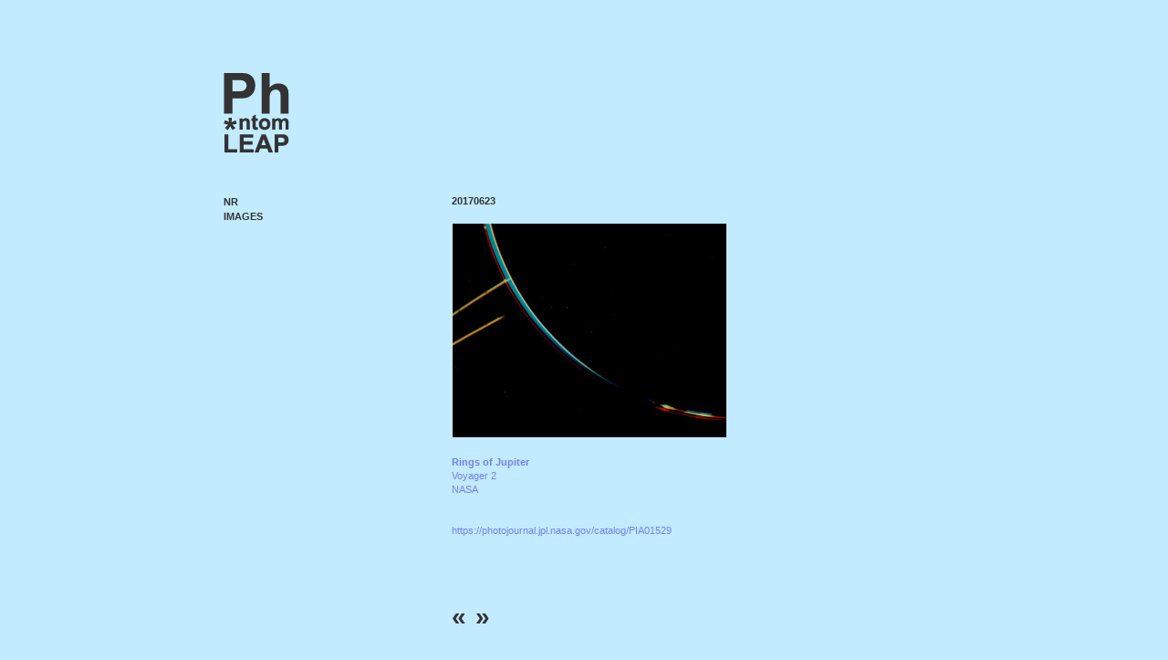

--- FILE ---
content_type: text/html; charset=UTF-8
request_url: https://www.phantomleap.com/2017/06/rings-of-jupiter.html
body_size: 8533
content:
<!DOCTYPE html>
<html class='v2' dir='ltr' xmlns='http://www.w3.org/1999/xhtml' xmlns:b='http://www.google.com/2005/gml/b' xmlns:data='http://www.google.com/2005/gml/data' xmlns:expr='http://www.google.com/2005/gml/expr'>
<head>
<link href='https://www.blogger.com/static/v1/widgets/335934321-css_bundle_v2.css' rel='stylesheet' type='text/css'/>
<meta content='IE=EmulateIE7' http-equiv='X-UA-Compatible'/>
<meta content='width=1100' name='viewport'/>
<meta content='text/html; charset=UTF-8' http-equiv='Content-Type'/>
<meta content='blogger' name='generator'/>
<link href='https://www.phantomleap.com/favicon.ico' rel='icon' type='image/x-icon'/>
<link href='https://www.phantomleap.com/2017/06/rings-of-jupiter.html' rel='canonical'/>
<link rel="alternate" type="application/atom+xml" title="Phantom Leap - Atom" href="https://www.phantomleap.com/feeds/posts/default" />
<link rel="alternate" type="application/rss+xml" title="Phantom Leap - RSS" href="https://www.phantomleap.com/feeds/posts/default?alt=rss" />
<link rel="service.post" type="application/atom+xml" title="Phantom Leap - Atom" href="https://www.blogger.com/feeds/855508091625774236/posts/default" />

<link rel="alternate" type="application/atom+xml" title="Phantom Leap - Atom" href="https://www.phantomleap.com/feeds/2178529878189719967/comments/default" />
<!--Can't find substitution for tag [blog.ieCssRetrofitLinks]-->
<link href='https://blogger.googleusercontent.com/img/b/R29vZ2xl/AVvXsEiapJHI6LkG1iIKzRUIjCH45qzGD-5qCeT6dWJcxluoqLV-2bXIK40ZcSw7mnl5xW6L2EMQ01Lga3bIpEjwqS3kbQo6VzGJ3yEL4C4wErOUCvoQcETDgHCEZKNDCimCM1oC7VEst6RmwD3v/s300/' rel='image_src'/>
<meta content='https://www.phantomleap.com/2017/06/rings-of-jupiter.html' property='og:url'/>
<meta content='Rings of Jupiter' property='og:title'/>
<meta content='by Nicholas Rumas' property='og:description'/>
<meta content='https://blogger.googleusercontent.com/img/b/R29vZ2xl/AVvXsEiapJHI6LkG1iIKzRUIjCH45qzGD-5qCeT6dWJcxluoqLV-2bXIK40ZcSw7mnl5xW6L2EMQ01Lga3bIpEjwqS3kbQo6VzGJ3yEL4C4wErOUCvoQcETDgHCEZKNDCimCM1oC7VEst6RmwD3v/w1200-h630-p-k-no-nu/' property='og:image'/>
<title>Phantom Leap: Rings of Jupiter</title>
<style id='page-skin-1' type='text/css'><!--
/*
-----------------------------------------------
Blogger Template Style
Name:     Simple
Designer: Josh Peterson
URL:      www.noaesthetic.com
----------------------------------------------- */
/* Variable definitions
====================
<Variable name="keycolor" description="Main Color" type="color" default="#66bbdd"/>
<Group description="Page Text" selector="body">
<Variable name="body.font" description="Font" type="font"
default="normal normal 12px Arial, Tahoma, Helvetica, FreeSans, sans-serif"/>
<Variable name="body.text.color" description="Text Color" type="color" default="#222222"/>
</Group>
<Group description="Backgrounds" selector=".body-fauxcolumns-outer">
<Variable name="body.background.color" description="Outer Background" type="color" default="#66bbdd"/>
<Variable name="content.background.color" description="Main Background" type="color" default="#ffffff"/>
<Variable name="header.background.color" description="Header Background" type="color" default="transparent"/>
</Group>
<Group description="Links" selector=".main-outer">
<Variable name="link.color" description="Link Color" type="color" default="#2288bb"/>
<Variable name="link.visited.color" description="Visited Color" type="color" default="#888888"/>
<Variable name="link.hover.color" description="Hover Color" type="color" default="#33aaff"/>
</Group>
<Group description="Blog Title" selector=".header h1">
<Variable name="header.font" description="Font" type="font"
default="normal normal 60px Arial, Tahoma, Helvetica, FreeSans, sans-serif"/>
<Variable name="header.text.color" description="Title Color" type="color" default="#3399bb" />
</Group>
<Group description="Blog Description" selector=".header .description">
<Variable name="description.text.color" description="Description Color" type="color"
default="#777777" />
</Group>
<Group description="Tabs Text" selector=".tabs-inner .widget li a">
<Variable name="tabs.font" description="Font" type="font"
default="normal normal 14px Arial, Tahoma, Helvetica, FreeSans, sans-serif"/>
<Variable name="tabs.text.color" description="Text Color" type="color" default="#999999"/>
<Variable name="tabs.selected.text.color" description="Selected Color" type="color" default="#000000"/>
</Group>
<Group description="Tabs Background" selector=".tabs-outer .PageList">
<Variable name="tabs.background.color" description="Background Color" type="color" default="#f5f5f5"/>
<Variable name="tabs.selected.background.color" description="Selected Color" type="color" default="#eeeeee"/>
</Group>
<Group description="Post Title" selector="h3.post-title, .comments h4">
<Variable name="post.title.font" description="Font" type="font"
default="bold 22px Arial, Tahoma, Helvetica, FreeSans, sans-serif"/>
</Group>
<Group description="Date Header" selector=".date-header">
<Variable name="date.header.color" description="Text Color" type="color"
default="#333333"/>
<Variable name="date.header.background.color" description="Background Color" type="color"
default="transparent"/>
</Group>
<Group description="Post Footer" selector=".post-footer">
<Variable name="post.footer.text.color" description="Text Color" type="color" default="#666666"/>
<Variable name="post.footer.background.color" description="Background Color" type="color"
default="#f9f9f9"/>
<Variable name="post.footer.border.color" description="Shadow Color" type="color" default="#eeeeee"/>
</Group>
<Group description="Gadgets" selector="h2">
<Variable name="widget.title.font" description="Title Font" type="font"
default="normal bold 11px Arial, Tahoma, Helvetica, FreeSans, sans-serif"/>
<Variable name="widget.title.text.color" description="Title Color" type="color" default="#000000"/>
<Variable name="widget.alternate.text.color" description="Alternate Color" type="color" default="#999999"/>
</Group>
<Group description="Images" selector=".main-inner">
<Variable name="image.background.color" description="Background Color" type="color" default="#ffffff"/>
<Variable name="image.border.color" description="Border Color" type="color" default="#eeeeee"/>
<Variable name="image.text.color" description="Caption Text Color" type="color" default="#333333"/>
</Group>
<Group description="Accents" selector=".content-inner">
<Variable name="body.rule.color" description="Separator Line Color" type="color" default="#eeeeee"/>
<Variable name="tabs.border.color" description="Tabs Border Color" type="color" default="#c2ebff"/>
</Group>
<Variable name="body.background" description="Body Background" type="background"
color="#c2ebff" default="$(color) none repeat scroll top left"/>
<Variable name="body.background.override" description="Body Background Override" type="string" default=""/>
<Variable name="body.background.gradient.cap" description="Body Gradient Cap" type="url"
default="url(http://www.blogblog.com/1kt/simple/gradients_light.png)"/>
<Variable name="body.background.gradient.tile" description="Body Gradient Tile" type="url"
default="url(http://www.blogblog.com/1kt/simple/body_gradient_tile_light.png)"/>
<Variable name="content.background.color.selector" description="Content Background Color Selector" type="string" default=".content-inner"/>
<Variable name="content.padding" description="Content Padding" type="length" default="10px"/>
<Variable name="content.padding.horizontal" description="Content Horizontal Padding" type="length" default="0"/>
<Variable name="content.shadow.spread" description="Content Shadow Spread" type="length" default="40px"/>
<Variable name="content.shadow.spread.webkit" description="Content Shadow Spread (WebKit)" type="length" default="5px"/>
<Variable name="content.shadow.spread.ie" description="Content Shadow Spread (IE)" type="length" default="10px"/>
<Variable name="main.border.width" description="Main Border Width" type="length" default="0"/>
<Variable name="header.background.gradient" description="Header Gradient" type="url" default="none"/>
<Variable name="header.shadow.offset.left" description="Header Shadow Offset Left" type="length" default="-1px"/>
<Variable name="header.shadow.offset.top" description="Header Shadow Offset Top" type="length" default="-1px"/>
<Variable name="header.shadow.spread" description="Header Shadow Spread" type="length" default="1px"/>
<Variable name="header.padding" description="Header Padding" type="length" default="30px"/>
<Variable name="header.border.size" description="Header Border Size" type="length" default="1px"/>
<Variable name="header.bottom.border.size" description="Header Bottom Border Size" type="length" default="0"/>
<Variable name="header.border.horizontalsize" description="Header Horizontal Border Size" type="length" default="0"/>
<Variable name="description.text.size" description="Description Text Size" type="string" default="140%"/>
<Variable name="tabs.margin.top" description="Tabs Margin Top" type="length" default="0" />
<Variable name="tabs.margin.side" description="Tabs Side Margin" type="length" default="30px" />
<Variable name="tabs.background.gradient" description="Tabs Background Gradient" type="url"
default="url(http://www.blogblog.com/1kt/simple/gradients_light.png)"/>
<Variable name="tabs.border.width" description="Tabs Border Width" type="length" default="1px"/>
<Variable name="tabs.bevel.border.width" description="Tabs Bevel Border Width" type="length" default="1px"/>
<Variable name="date.header.padding" description="Date Header Padding" type="string" default="inherit"/>
<Variable name="date.header.letterspacing" description="Date Header Letter Spacing" type="string" default="inherit"/>
<Variable name="date.header.margin" description="Date Header Margin" type="string" default="0 0 18px 0"/>
<Variable name="post.margin.bottom" description="Post Bottom Margin" type="length" default="25px"/>
<Variable name="image.border.small.size" description="Image Border Small Size" type="length" default="3px"/>
<Variable name="image.border.large.size" description="Image Border Large Size" type="length" default="5px"/>
<Variable name="page.width.selector" description="Page Width Selector" type="string" default=".region-inner"/>
<Variable name="page.width" description="Page Width" type="string" default="auto"/>
<Variable name="main.section.margin" description="Main Section Margin" type="length" default="15px"/>
<Variable name="main.padding" description="Main Padding" type="length" default="15px"/>
<Variable name="main.padding.top" description="Main Padding Top" type="length" default="30px"/>
<Variable name="main.padding.bottom" description="Main Padding Bottom" type="length" default="30px"/>
<Variable name="paging.background"
color="#c2ebff"
description="Background of blog paging area" type="background"
default="transparent none no-repeat scroll top center"/>
<Variable name="footer.bevel" description="Bevel border length of footer" type="length" default="0"/>
<Variable name="startSide" description="Side where text starts in blog language" type="automatic" default="left"/>
<Variable name="endSide" description="Side where text ends in blog language" type="automatic" default="right"/>
*/
/* Content
----------------------------------------------- */
body, .body-fauxcolumn-outer {
font: normal normal 10px Verdana, Geneva, sans-serif;
color: #333333;
background: #c2ebff none no-repeat scroll center center;
padding: 0 0 0 0;
background-attachment: scroll;
}
html body .content-outer {
min-width: 0;
max-width: 100%;
width: 100%;
}
#navbar {
display: none;
}
a:link {
text-decoration:none;
color: #7580f3;
}
a:visited {
text-decoration:none;
color: #7580f3;
}
a:hover {
text-decoration:none;
color: #7580f3;
}
.post-body a {
color: #7580f3;
}
h1 a, h2 a, h3 a {
color: #333 !important;
}
.body-fauxcolumn-outer .fauxcolumn-inner {
background: transparent none repeat scroll top left;
_background-image: none;
}
.body-fauxcolumn-outer .cap-top {
position: absolute;
z-index: 1;
height: 400px;
width: 100%;
background: #c2ebff none no-repeat scroll center center;
background-attachment: scroll;
}
.body-fauxcolumn-outer .cap-top .cap-left {
width: 100%;
background: transparent none repeat-x scroll top left;
_background-image: none;
}
.content-outer {
-moz-box-shadow: 0 0 0 rgba(0, 0, 0, .15);
-webkit-box-shadow: 0 0 0 rgba(0, 0, 0, .15);
-goog-ms-box-shadow: 0 0 0 #333333;
box-shadow: 0 0 0 rgba(0, 0, 0, .15);
margin-bottom: 1px;
}
.content-inner {
padding: 0 0;
}
.main-outer, .footer-outer {
background-color: #c2ebff;
}
a.home-link {
display: none;
}
/* Header
----------------------------------------------- */
.header-outer {
background: transparent none repeat-x scroll 0 -400px;
_background-image: none;
}
.Header h1 {
font: normal normal 70px Arial, Tahoma, Helvetica, FreeSans, sans-serif;
color: #333333;
text-shadow: 0 0 0 rgba(0, 0, 0, .2);
}
.Header h1 a {
color: #333333;
}
.Header .description {
font-size: 200%;
color: #333333;
}
.header-inner .Header .titlewrapper {
padding: 22px 30px;
}
.header-inner .Header .descriptionwrapper {
padding: 0 30px;
}
#header-inner a {
padding: 30px 0 0 0;
}
/* Tabs
----------------------------------------------- */
.tabs-inner .section:first-child {
border-top: 0 solid #c2ebff;
}
.tabs-inner .section:first-child ul {
margin-top: -0;
border-top: 0 solid #c2ebff;
border-left: 0 solid #c2ebff;
border-right: 0 solid #c2ebff;
}
.tabs-inner .widget ul {
background: transparent none repeat-x scroll 0 -800px;
_background-image: none;
border-bottom: 0 solid #c2ebff;
margin-top: 0;
margin-left: -0;
margin-right: -0;
}
.tabs-inner .widget li a {
display: inline-block;
padding: .6em 1em;
font: normal normal 20px Arial, Tahoma, Helvetica, FreeSans, sans-serif;
color: #333333;
border-left: 0 solid #c2ebff;
border-right: 0 solid #c2ebff;
}
.tabs-inner .widget li:first-child a {
border-left: none;
}
.tabs-inner .widget li.selected a, .tabs-inner .widget li a:hover {
color: #333333;
background-color: transparent;
text-decoration: none;
}
/* Columns
----------------------------------------------- */
.main-outer {
border-top: 1px solid #c2ebff;
}
.fauxcolumn-left-outer .fauxcolumn-inner {
border-right: 1px solid #c2ebff;
}
.fauxcolumn-right-outer .fauxcolumn-inner {
border-left: 1px solid #c2ebff;
}
/* Headings
----------------------------------------------- */
h2 {
margin: 0 0 1em 0;
font: normal bold 11px Arial, Tahoma, Helvetica, FreeSans, sans-serif;
color: #333333;
text-transform: uppercase;
}
/* Widgets
----------------------------------------------- */
.widget .zippy {
color: #333333;
text-shadow: 2px 2px 1px rgba(0, 0, 0, .1);
}
.widget .popular-posts ul {
list-style: none;
}
#TextList1 {
margin-top: -1px;
}
#TextList1 a {
display: block;
font: normal bold 11px Arial, Tahoma, Helvetica, FreeSans, sans-serif;
line-height: 16px;
color: #333333;
text-transform: uppercase;
}
#TextList1 h2 {
display: none;
}
#PageList1 {
display: none;
}
#LinkList1 {
padding: 0 0 0 15px;
width: 270px;
}
#LinkList1 ul {
list-style: none;
margin: 0;
padding: 0;
}
#LinkList1 ul li {
margin: 0;
padding: 0;
line-height: 1.4em;
}
.widget {
font-size: 11px;
}
.profile-name-link {
display: none;
}
.profile-link {
display: none;
}
.widget ul {
list-style: none;
margin: 0;
padding: 0;
}
.widget ul li {
margin: 0;
padding: 0;
line-height: 1.4em;
}
table.section-columns {
width: auto !important;
}
table.columns-2 td.columns-cell {
width: auto !important;
}
#Attribution1 {
display: none;
}
/* Posts
----------------------------------------------- */
.date-header span {
display: block;
background-color: transparent;
color: #333333;
padding: inherit;
letter-spacing: inherit;
margin: 0 0 18px 0;
}
.main-inner {
padding-top: 30px;
padding-bottom: 30px;
}
.main-inner .column-center-inner {
padding: 0 15px;
}
.main-inner .column-center-inner .section {
margin: 0 15px;
}
.post {
margin: 0 0 25px 0;
}
h3.post-title, .comments h4 {
font: bold 22px Arial, Tahoma, Helvetica, FreeSans, sans-serif;
margin: -2px 0 0;
}
.post-body {
/* font-size: 110%; */
line-height: 1.4;
position: relative;
}
.post-body img, .post-body .tr-caption-container, .Profile img, .Image img,
.BlogList .item-thumbnail img {
padding: 3px;
/* background: #ffffff;
border: 1px solid #eeeeee;
-moz-box-shadow: 1px 1px 5px rgba(0, 0, 0, .1);
-webkit-box-shadow: 1px 1px 5px rgba(0, 0, 0, .1);
box-shadow: 1px 1px 5px rgba(0, 0, 0, .1); */
border: none;
}
.post-body img, .post-body .tr-caption-container {
/* padding: 5px; */
padding: 1px;
}
.post-body .tr-caption-container {
color: #333333;
}
.post-body .tr-caption-container img {
padding: 0;
background: transparent;
border: none;
/* -moz-box-shadow: 0 0 0 rgba(0, 0, 0, .1);
-webkit-box-shadow: 0 0 0 rgba(0, 0, 0, .1);
box-shadow: 0 0 0 rgba(0, 0, 0, .1); */
}
.post-header {
margin: 0 0 1.5em;
line-height: 1.6;
font-size: 90%;
}
.post-footer {
margin: 20px -2px 0;
padding: 5px 10px;
color: #333333;
background-color: #c2ebff;
border-bottom: 1px solid #c2ebff;
line-height: 1.6;
font-size: 90%;
}
#comments .comment-author {
padding-top: 1.5em;
border-top: 1px solid #c2ebff;
background-position: 0 1.5em;
}
#comments .comment-author:first-child {
padding-top: 0;
border-top: none;
}
.avatar-image-container {
margin: .2em 0 0;
}
#comments .avatar-image-container img {
border: 1px solid #eeeeee;
}
/* Accents
---------------------------------------------- */
.section-columns td.columns-cell {
border-left: 1px solid #c2ebff;
width: auto !important;
}
.blog-pager {
background: transparent none no-repeat scroll top center;
}
.blog-pager-older-link, .home-link,
.blog-pager-newer-link {
background-color: #c2ebff;
padding: 5px 0;
}
a.blog-pager-newer-link, a.blog-pager-older-link {
font: bold 22px Arial, Tahoma, Helvetica, FreeSans, sans-serif;
font-size: 28px;
color: #333 !important;
}
.footer-outer {
border-top: 0 dashed #bbbbbb;
}
.footer-inner {
padding: 30px 0 !important;
}
/* Mobile
----------------------------------------------- */
.mobile .content-outer {
-webkit-box-shadow: 0 0 3px rgba(0, 0, 0, .15);
box-shadow: 0 0 3px rgba(0, 0, 0, .15);
padding: 0 0;
}
body.mobile .AdSense {
margin: 0 -0;
}
.mobile .tabs-inner .widget ul {
margin-left: 0;
margin-right: 0;
}
.mobile .post {
margin: 0;
}
.mobile .main-inner .column-center-inner .section {
margin: 0;
}
.mobile .date-header span {
padding: 0.1em 10px;
margin: 0 -10px;
}
.mobile h3.post-title {
margin: 0;
}
.mobile .blog-pager {
background: transparent;
}
.mobile .footer-outer {
border-top: none;
}
.mobile .main-inner, .mobile .footer-inner {
background-color: #c2ebff;
}
.mobile-index-contents {
color: #333333;
}
.mobile-link-button {
background-color: #7580f3;
}
.mobile-link-button a:link, .mobile-link-button a:visited {
color: #c2ebff;
}
.mobile .body-fauxcolumn-outer .cap-top {
background-size: 100% auto;
}
#blog-pager-older-link {
float: none;
}
#blog-pager-newer-link {
float: none;
margin-right: 15px;
}
#blog-pager {
text-align: left;
}#blog-pager-older-link {
float: none;
}
#blog-pager-newer-link {
float: none;
margin-right: 15px;
}
#blog-pager {
text-align: left;
}#blog-pager-older-link {
float: none;
}
#blog-pager-newer-link {
float: none;
margin-right: 15px;
}
#blog-pager {
text-align: left;
}#blog-pager-older-link {
float: none;
}
#blog-pager-newer-link {
float: none;
margin-right: 15px;
}
#blog-pager {
text-align: left;
}#blog-pager-older-link {
float: none;
}
#blog-pager-newer-link {
float: none;
margin-right: 7px;
}
#blog-pager {
text-align: left;
}#blog-pager-older-link {
float: none;
}
#blog-pager-newer-link {
float: none;
margin-right: 7px;
}
#blog-pager {
text-align: left;
}#blog-pager-older-link {
float: none;
}
#blog-pager-newer-link {
float: none;
margin-right: 7px;
}
#blog-pager {
text-align: left;
}
--></style>
<style id='template-skin-1' type='text/css'><!--
body {
min-width: 850px;
}
.content-outer, .content-fauxcolumn-outer, .region-inner {
min-width: 850px;
max-width: 850px;
_width: 850px;
}
.main-inner .columns {
padding-left: 250px;
padding-right: 0px;
}
.main-inner .fauxcolumn-center-outer {
left: 250px;
right: 0px;
/* IE6 does not respect left and right together */
_width: expression(this.parentNode.offsetWidth -
parseInt("250px") -
parseInt("0px") + 'px');
}
.main-inner .fauxcolumn-left-outer {
width: 250px;
}
.main-inner .fauxcolumn-right-outer {
width: 0px;
}
.main-inner .column-left-outer {
width: 250px;
right: 100%;
margin-left: -250px;
}
.main-inner .column-right-outer {
width: 0px;
margin-right: -0px;
}
#layout {
min-width: 0;
}
#layout .content-outer {
min-width: 0;
width: 800px;
}
#layout .region-inner {
min-width: 0;
width: auto;
}
--></style>
<link href='https://www.blogger.com/dyn-css/authorization.css?targetBlogID=855508091625774236&amp;zx=9a14c450-1fd4-4195-b69a-7185333e801f' media='none' onload='if(media!=&#39;all&#39;)media=&#39;all&#39;' rel='stylesheet'/><noscript><link href='https://www.blogger.com/dyn-css/authorization.css?targetBlogID=855508091625774236&amp;zx=9a14c450-1fd4-4195-b69a-7185333e801f' rel='stylesheet'/></noscript>
<meta name='google-adsense-platform-account' content='ca-host-pub-1556223355139109'/>
<meta name='google-adsense-platform-domain' content='blogspot.com'/>

</head>
<body class='loading'>
<div class='navbar section' id='navbar'><div class='widget Navbar' data-version='1' id='Navbar1'><script type="text/javascript">
    function setAttributeOnload(object, attribute, val) {
      if(window.addEventListener) {
        window.addEventListener('load',
          function(){ object[attribute] = val; }, false);
      } else {
        window.attachEvent('onload', function(){ object[attribute] = val; });
      }
    }
  </script>
<div id="navbar-iframe-container"></div>
<script type="text/javascript" src="https://apis.google.com/js/platform.js"></script>
<script type="text/javascript">
      gapi.load("gapi.iframes:gapi.iframes.style.bubble", function() {
        if (gapi.iframes && gapi.iframes.getContext) {
          gapi.iframes.getContext().openChild({
              url: 'https://www.blogger.com/navbar/855508091625774236?po\x3d2178529878189719967\x26origin\x3dhttps://www.phantomleap.com',
              where: document.getElementById("navbar-iframe-container"),
              id: "navbar-iframe"
          });
        }
      });
    </script><script type="text/javascript">
(function() {
var script = document.createElement('script');
script.type = 'text/javascript';
script.src = '//pagead2.googlesyndication.com/pagead/js/google_top_exp.js';
var head = document.getElementsByTagName('head')[0];
if (head) {
head.appendChild(script);
}})();
</script>
</div></div>
<div class='body-fauxcolumns'>
<div class='fauxcolumn-outer body-fauxcolumn-outer'>
<div class='cap-top'>
<div class='cap-left'></div>
<div class='cap-right'></div>
</div>
<div class='fauxborder-left'>
<div class='fauxborder-right'></div>
<div class='fauxcolumn-inner'>
</div>
</div>
<div class='cap-bottom'>
<div class='cap-left'></div>
<div class='cap-right'></div>
</div>
</div>
</div>
<div class='content'>
<div class='content-fauxcolumns'>
<div class='fauxcolumn-outer content-fauxcolumn-outer'>
<div class='cap-top'>
<div class='cap-left'></div>
<div class='cap-right'></div>
</div>
<div class='fauxborder-left'>
<div class='fauxborder-right'></div>
<div class='fauxcolumn-inner'>
</div>
</div>
<div class='cap-bottom'>
<div class='cap-left'></div>
<div class='cap-right'></div>
</div>
</div>
</div>
<div class='content-outer'>
<div class='content-cap-top cap-top'>
<div class='cap-left'></div>
<div class='cap-right'></div>
</div>
<div class='fauxborder-left content-fauxborder-left'>
<div class='fauxborder-right content-fauxborder-right'></div>
<div class='content-inner'>
<header>
<div class='header-outer'>
<div class='header-cap-top cap-top'>
<div class='cap-left'></div>
<div class='cap-right'></div>
</div>
<div class='fauxborder-left header-fauxborder-left'>
<div class='fauxborder-right header-fauxborder-right'></div>
<div class='region-inner header-inner'>
<div class='header section' id='header'><div class='widget Header' data-version='1' id='Header1'>
<div id='header-inner'>
<a href='https://www.phantomleap.com/' style='display: block'>
<img alt='Phantom Leap' height='153px; ' id='Header1_headerimg' src='https://blogger.googleusercontent.com/img/b/R29vZ2xl/AVvXsEjDW27AOwjerRZUPgd-zIfqiydnXXU0KyZ9utHho8kU0fyBS7XSucLOx9679bmHQGb4UQgws0z_CvSVF7YSQ73NZOtY3W3pFHrsWf0FyTRxYvlnKNjONO2x1S-1g75Nmjc85VoGnn1XkxOd/s1600/PLv2+header+850x153.png' style='display: block' width='850px; '/>
</a>
</div>
</div></div>
</div>
</div>
<div class='header-cap-bottom cap-bottom'>
<div class='cap-left'></div>
<div class='cap-right'></div>
</div>
</div>
</header>
<div class='tabs-outer'>
<div class='tabs-cap-top cap-top'>
<div class='cap-left'></div>
<div class='cap-right'></div>
</div>
<div class='fauxborder-left tabs-fauxborder-left'>
<div class='fauxborder-right tabs-fauxborder-right'></div>
<div class='region-inner tabs-inner'>
<div class='tabs section' id='crosscol'><div class='widget HTML' data-version='1' id='HTML1'>
<div class='widget-content'>
<script type='text/javascript'>
window.onload = function()
{
document.onkeyup = function(event)
{
if (document.activeElement.nodeName == 'TEXTAREA' || document.activeElement.nodeName == 'INPUT') return;
event = event || window.event;
switch(event.keyCode)
{
case 37:
var newerLink = document.getElementById('Blog1_blog-pager-newer-link');
if(newerLink !=null) window.location.href = newerLink.href;
break;
case 39:
var olderLink = document.getElementById('Blog1_blog-pager-older-link');
if(olderLink!=null) window.location.href = olderLink.href;
}
};
};
</script>
</div>
</div></div>
<div class='tabs no-items section' id='crosscol-overflow'></div>
</div>
</div>
<div class='tabs-cap-bottom cap-bottom'>
<div class='cap-left'></div>
<div class='cap-right'></div>
</div>
</div>
<div class='main-outer'>
<div class='main-cap-top cap-top'>
<div class='cap-left'></div>
<div class='cap-right'></div>
</div>
<div class='fauxborder-left main-fauxborder-left'>
<div class='fauxborder-right main-fauxborder-right'></div>
<div class='region-inner main-inner'>
<div class='columns fauxcolumns'>
<div class='fauxcolumn-outer fauxcolumn-center-outer'>
<div class='cap-top'>
<div class='cap-left'></div>
<div class='cap-right'></div>
</div>
<div class='fauxborder-left'>
<div class='fauxborder-right'></div>
<div class='fauxcolumn-inner'>
</div>
</div>
<div class='cap-bottom'>
<div class='cap-left'></div>
<div class='cap-right'></div>
</div>
</div>
<div class='fauxcolumn-outer fauxcolumn-left-outer'>
<div class='cap-top'>
<div class='cap-left'></div>
<div class='cap-right'></div>
</div>
<div class='fauxborder-left'>
<div class='fauxborder-right'></div>
<div class='fauxcolumn-inner'>
</div>
</div>
<div class='cap-bottom'>
<div class='cap-left'></div>
<div class='cap-right'></div>
</div>
</div>
<div class='fauxcolumn-outer fauxcolumn-right-outer'>
<div class='cap-top'>
<div class='cap-left'></div>
<div class='cap-right'></div>
</div>
<div class='fauxborder-left'>
<div class='fauxborder-right'></div>
<div class='fauxcolumn-inner'>
</div>
</div>
<div class='cap-bottom'>
<div class='cap-left'></div>
<div class='cap-right'></div>
</div>
</div>
<!-- corrects IE6 width calculation -->
<div class='columns-inner'>
<div class='column-center-outer'>
<div class='column-center-inner'>
<div class='main section' id='main'><div class='widget Blog' data-version='1' id='Blog1'>
<div class='blog-posts hfeed'>
<!--Can't find substitution for tag [defaultAdStart]-->

          <div class="date-outer">
        
<h2 class='date-header'><span>20170623</span></h2>

          <div class="date-posts">
        
<div class='post-outer'>
<div class='post hentry'>
<a name='2178529878189719967'></a>
<h3 class='post-title entry-title'>
Rings of Jupiter
</h3>
<div class='post-header'>
<div class='post-header-line-1'></div>
</div>
<div class='post-body entry-content' id='post-body-2178529878189719967'>
<a href="https://photos.google.com/share/AF1QipOvbNjMr6Hndj_dRcZkdyjZaCY0cDCvTeD0BiJrrsrVRIe5f_2ejAm89DKg3p9-aw/photo/AF1QipPUOjYuvUm6f9U4N7zgdXI5NVBq-CcsQXDAOcKD?key=d3psd3hkQXZMNlZwUlhOd2oyV1ZKQVpPUFU5LU1n"><img src="https://blogger.googleusercontent.com/img/b/R29vZ2xl/AVvXsEiapJHI6LkG1iIKzRUIjCH45qzGD-5qCeT6dWJcxluoqLV-2bXIK40ZcSw7mnl5xW6L2EMQ01Lga3bIpEjwqS3kbQo6VzGJ3yEL4C4wErOUCvoQcETDgHCEZKNDCimCM1oC7VEst6RmwD3v/s300/" /></a><br />
<br />
<a href="http://www.phantomleap.com/2017/06/rings-of-jupiter.html"><b>Rings of Jupiter</b><br />
Voyager 2<br />
NASA<br />
</a><br />
<br />
<a href="https://photojournal.jpl.nasa.gov/catalog/PIA01529&#65279;">https://photojournal.jpl.nasa.gov/catalog/PIA01529&#65279;</a><br />
<style>.post-title {display:none;}</style>
<div style='clear: both;'></div>
</div>
<div class='post-footer'>
<div class='post-footer-line post-footer-line-1'><span class='post-comment-link'>
</span>
<span class='post-icons'>
</span>
</div>
<div class='post-footer-line post-footer-line-2'></div>
<div class='post-footer-line post-footer-line-3'></div>
</div>
</div>
<div class='comments' id='comments'>
<a name='comments'></a>
</div>
</div>

        </div></div>
      
<!--Can't find substitution for tag [adEnd]-->
</div>
<div class='blog-pager' id='blog-pager'>
<span id='blog-pager-newer-link'>
<a class='blog-pager-newer-link' href='https://www.phantomleap.com/2017/06/namib-desert.html' id='Blog1_blog-pager-newer-link' title='Newer Post'>&#171;</a>
</span>
<span id='blog-pager-older-link'>
<a class='blog-pager-older-link' href='https://www.phantomleap.com/2017/06/ferrari-308-gtb.html' id='Blog1_blog-pager-older-link' title='Older Post'>&#187;</a>
</span>
<a class='home-link' href='https://www.phantomleap.com/'>Home</a>
</div>
<div class='clear'></div>
</div></div>
</div>
</div>
<div class='column-left-outer'>
<div class='column-left-inner'>
<aside>
<div class='sidebar section' id='sidebar-left-1'><div class='widget PageList' data-version='1' id='PageList1'>
<h2>Pages</h2>
<div class='widget-content'>
<ul>
<li><a href='https://www.phantomleap.com/'>Home</a></li>
</ul>
</div>
</div><div class='widget TextList' data-version='1' id='TextList1'>
<h2>Links</h2>
<div class='widget-content'>
<ul>
<li><a class="g-profile" href="https://twitter.com/phantomleap" target="_blank">NR</a></li>
<li><a href="https://goo.gl/photos/c324NvRBbX6Q1Hrh6">Images</a></li>
</ul>
</div>
</div></div>
</aside>
</div>
</div>
<div class='column-right-outer'>
<div class='column-right-inner'>
<aside>
</aside>
</div>
</div>
</div>
<div style='clear: both'></div>
<!-- columns -->
</div>
<!-- main -->
</div>
</div>
<div class='main-cap-bottom cap-bottom'>
<div class='cap-left'></div>
<div class='cap-right'></div>
</div>
</div>
<footer>
<div class='footer-outer'>
<div class='footer-cap-top cap-top'>
<div class='cap-left'></div>
<div class='cap-right'></div>
</div>
<div class='fauxborder-left footer-fauxborder-left'>
<div class='fauxborder-right footer-fauxborder-right'></div>
<div class='region-inner footer-inner'>
<div class='foot no-items section' id='footer-1'></div>
<table border='0' cellpadding='0' cellspacing='0' class='section-columns columns-2'>
<tbody>
<tr>
<td class='first columns-cell'>
<div class='foot no-items section' id='footer-2-1'></div>
</td>
<td class='columns-cell'>
<div class='foot no-items section' id='footer-2-2'></div>
</td>
</tr>
</tbody>
</table>
<!-- outside of the include in order to lock Attribution widget -->
<div class='foot section' id='footer-3'><div class='widget Attribution' data-version='1' id='Attribution1'>
<div class='widget-content' style='text-align: center;'>
Powered by <a href='https://www.blogger.com' target='_blank'>Blogger</a>.
</div>
<div class='clear'></div>
</div></div>
</div>
</div>
<div class='footer-cap-bottom cap-bottom'>
<div class='cap-left'></div>
<div class='cap-right'></div>
</div>
</div>
</footer>
<!-- content -->
</div>
</div>
<div class='content-cap-bottom cap-bottom'>
<div class='cap-left'></div>
<div class='cap-right'></div>
</div>
</div>
</div>
<script type='text/javascript'>
    window.setTimeout(function() {
        document.body.className = document.body.className.replace('loading', '');
      }, 10);
  </script>

<script type="text/javascript" src="https://www.blogger.com/static/v1/widgets/2028843038-widgets.js"></script>
<script type='text/javascript'>
window['__wavt'] = 'AOuZoY7gKZx8G9HGe_HJ9o3vZbs65t1prw:1768985714533';_WidgetManager._Init('//www.blogger.com/rearrange?blogID\x3d855508091625774236','//www.phantomleap.com/2017/06/rings-of-jupiter.html','855508091625774236');
_WidgetManager._SetDataContext([{'name': 'blog', 'data': {'blogId': '855508091625774236', 'title': 'Phantom Leap', 'url': 'https://www.phantomleap.com/2017/06/rings-of-jupiter.html', 'canonicalUrl': 'https://www.phantomleap.com/2017/06/rings-of-jupiter.html', 'homepageUrl': 'https://www.phantomleap.com/', 'searchUrl': 'https://www.phantomleap.com/search', 'canonicalHomepageUrl': 'https://www.phantomleap.com/', 'blogspotFaviconUrl': 'https://www.phantomleap.com/favicon.ico', 'bloggerUrl': 'https://www.blogger.com', 'hasCustomDomain': true, 'httpsEnabled': true, 'enabledCommentProfileImages': false, 'gPlusViewType': 'FILTERED_POSTMOD', 'adultContent': false, 'analyticsAccountNumber': '', 'encoding': 'UTF-8', 'locale': 'en', 'localeUnderscoreDelimited': 'en', 'languageDirection': 'ltr', 'isPrivate': false, 'isMobile': false, 'isMobileRequest': false, 'mobileClass': '', 'isPrivateBlog': false, 'isDynamicViewsAvailable': true, 'feedLinks': '\x3clink rel\x3d\x22alternate\x22 type\x3d\x22application/atom+xml\x22 title\x3d\x22Phantom Leap - Atom\x22 href\x3d\x22https://www.phantomleap.com/feeds/posts/default\x22 /\x3e\n\x3clink rel\x3d\x22alternate\x22 type\x3d\x22application/rss+xml\x22 title\x3d\x22Phantom Leap - RSS\x22 href\x3d\x22https://www.phantomleap.com/feeds/posts/default?alt\x3drss\x22 /\x3e\n\x3clink rel\x3d\x22service.post\x22 type\x3d\x22application/atom+xml\x22 title\x3d\x22Phantom Leap - Atom\x22 href\x3d\x22https://www.blogger.com/feeds/855508091625774236/posts/default\x22 /\x3e\n\n\x3clink rel\x3d\x22alternate\x22 type\x3d\x22application/atom+xml\x22 title\x3d\x22Phantom Leap - Atom\x22 href\x3d\x22https://www.phantomleap.com/feeds/2178529878189719967/comments/default\x22 /\x3e\n', 'meTag': '', 'adsenseHostId': 'ca-host-pub-1556223355139109', 'adsenseHasAds': false, 'adsenseAutoAds': false, 'boqCommentIframeForm': true, 'loginRedirectParam': '', 'view': '', 'dynamicViewsCommentsSrc': '//www.blogblog.com/dynamicviews/4224c15c4e7c9321/js/comments.js', 'dynamicViewsScriptSrc': '//www.blogblog.com/dynamicviews/6e0d22adcfa5abea', 'plusOneApiSrc': 'https://apis.google.com/js/platform.js', 'disableGComments': true, 'interstitialAccepted': false, 'sharing': {'platforms': [{'name': 'Get link', 'key': 'link', 'shareMessage': 'Get link', 'target': ''}, {'name': 'Facebook', 'key': 'facebook', 'shareMessage': 'Share to Facebook', 'target': 'facebook'}, {'name': 'BlogThis!', 'key': 'blogThis', 'shareMessage': 'BlogThis!', 'target': 'blog'}, {'name': 'X', 'key': 'twitter', 'shareMessage': 'Share to X', 'target': 'twitter'}, {'name': 'Pinterest', 'key': 'pinterest', 'shareMessage': 'Share to Pinterest', 'target': 'pinterest'}, {'name': 'Email', 'key': 'email', 'shareMessage': 'Email', 'target': 'email'}], 'disableGooglePlus': true, 'googlePlusShareButtonWidth': 0, 'googlePlusBootstrap': '\x3cscript type\x3d\x22text/javascript\x22\x3ewindow.___gcfg \x3d {\x27lang\x27: \x27en\x27};\x3c/script\x3e'}, 'hasCustomJumpLinkMessage': true, 'jumpLinkMessage': 'cont\x27d \xbb', 'pageType': 'item', 'postId': '2178529878189719967', 'postImageThumbnailUrl': 'https://blogger.googleusercontent.com/img/b/R29vZ2xl/AVvXsEiapJHI6LkG1iIKzRUIjCH45qzGD-5qCeT6dWJcxluoqLV-2bXIK40ZcSw7mnl5xW6L2EMQ01Lga3bIpEjwqS3kbQo6VzGJ3yEL4C4wErOUCvoQcETDgHCEZKNDCimCM1oC7VEst6RmwD3v/s72-c/', 'postImageUrl': 'https://blogger.googleusercontent.com/img/b/R29vZ2xl/AVvXsEiapJHI6LkG1iIKzRUIjCH45qzGD-5qCeT6dWJcxluoqLV-2bXIK40ZcSw7mnl5xW6L2EMQ01Lga3bIpEjwqS3kbQo6VzGJ3yEL4C4wErOUCvoQcETDgHCEZKNDCimCM1oC7VEst6RmwD3v/s300/', 'pageName': 'Rings of Jupiter', 'pageTitle': 'Phantom Leap: Rings of Jupiter', 'metaDescription': ''}}, {'name': 'features', 'data': {}}, {'name': 'messages', 'data': {'edit': 'Edit', 'linkCopiedToClipboard': 'Link copied to clipboard!', 'ok': 'Ok', 'postLink': 'Post Link'}}, {'name': 'template', 'data': {'name': 'custom', 'localizedName': 'Custom', 'isResponsive': false, 'isAlternateRendering': false, 'isCustom': true}}, {'name': 'view', 'data': {'classic': {'name': 'classic', 'url': '?view\x3dclassic'}, 'flipcard': {'name': 'flipcard', 'url': '?view\x3dflipcard'}, 'magazine': {'name': 'magazine', 'url': '?view\x3dmagazine'}, 'mosaic': {'name': 'mosaic', 'url': '?view\x3dmosaic'}, 'sidebar': {'name': 'sidebar', 'url': '?view\x3dsidebar'}, 'snapshot': {'name': 'snapshot', 'url': '?view\x3dsnapshot'}, 'timeslide': {'name': 'timeslide', 'url': '?view\x3dtimeslide'}, 'isMobile': false, 'title': 'Rings of Jupiter', 'description': 'by Nicholas Rumas', 'featuredImage': 'https://blogger.googleusercontent.com/img/b/R29vZ2xl/AVvXsEiapJHI6LkG1iIKzRUIjCH45qzGD-5qCeT6dWJcxluoqLV-2bXIK40ZcSw7mnl5xW6L2EMQ01Lga3bIpEjwqS3kbQo6VzGJ3yEL4C4wErOUCvoQcETDgHCEZKNDCimCM1oC7VEst6RmwD3v/s300/', 'url': 'https://www.phantomleap.com/2017/06/rings-of-jupiter.html', 'type': 'item', 'isSingleItem': true, 'isMultipleItems': false, 'isError': false, 'isPage': false, 'isPost': true, 'isHomepage': false, 'isArchive': false, 'isLabelSearch': false, 'postId': 2178529878189719967}}]);
_WidgetManager._RegisterWidget('_NavbarView', new _WidgetInfo('Navbar1', 'navbar', document.getElementById('Navbar1'), {}, 'displayModeFull'));
_WidgetManager._RegisterWidget('_HeaderView', new _WidgetInfo('Header1', 'header', document.getElementById('Header1'), {}, 'displayModeFull'));
_WidgetManager._RegisterWidget('_HTMLView', new _WidgetInfo('HTML1', 'crosscol', document.getElementById('HTML1'), {}, 'displayModeFull'));
_WidgetManager._RegisterWidget('_BlogView', new _WidgetInfo('Blog1', 'main', document.getElementById('Blog1'), {'cmtInteractionsEnabled': false}, 'displayModeFull'));
_WidgetManager._RegisterWidget('_PageListView', new _WidgetInfo('PageList1', 'sidebar-left-1', document.getElementById('PageList1'), {'title': 'Pages', 'links': [{'isCurrentPage': false, 'href': 'https://www.phantomleap.com/', 'title': 'Home'}], 'mobile': false, 'showPlaceholder': true, 'hasCurrentPage': false}, 'displayModeFull'));
_WidgetManager._RegisterWidget('_TextListView', new _WidgetInfo('TextList1', 'sidebar-left-1', document.getElementById('TextList1'), {}, 'displayModeFull'));
_WidgetManager._RegisterWidget('_AttributionView', new _WidgetInfo('Attribution1', 'footer-3', document.getElementById('Attribution1'), {}, 'displayModeFull'));
</script>
</body>
</html>